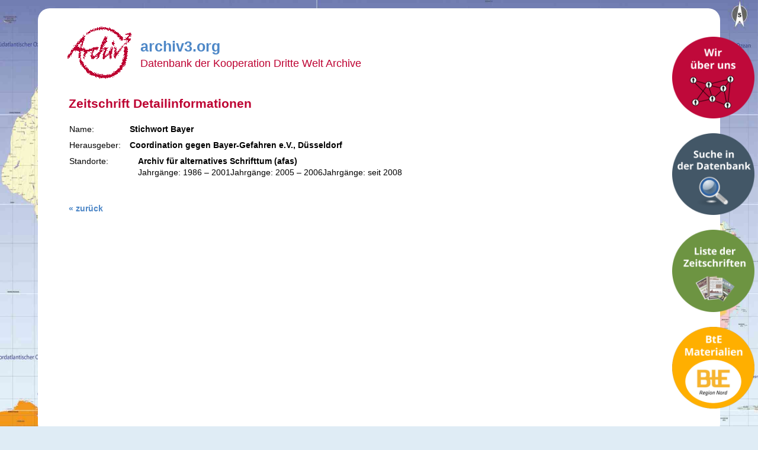

--- FILE ---
content_type: text/html; charset=utf-8
request_url: https://archiv3.org/zeitschrift_info/1605
body_size: 1063
content:
<!DOCTYPE html>
<html lang="de">
	<head>
		<meta name="viewport" content="width=device-width, initial-scale=1">
		<meta http-equiv="Content-Type" content="text/html; charset=utf-8" />
		<title>Archiv³ :: Zeitschrift Detailinformationen</title>
		<link rel="shortcut icon" type="image/x-icon" href="/favicon.ico" />
		<link rel="stylesheet" href="/app/templates/public/common_2025-06-25.css" type="text/css" />
		<script type="text/javascript" src="/app/scripts/jquery-3.3.1.min.js" ></script>
		<script type="text/javascript" src="/app/scripts/app_1.1.5.js" ></script>
		<style type="text/css">

		
		</style>
	</head>

	<body class="default">
		<div id="env-vars" data-urlbase="https://archiv3.org/"></div>		<div id="selection-list" class="wrapper"></div>
		<div id="base-wrapper">
			<div class="main">
				<header>	
	<a href="https://archiv3.org/"><img src="https://archiv3.org/app/templates/public/pics/archiv3-logo.gif" alt="Logo Archiv3" titel="zur Startseite" /></a>
	<a href="https://archiv3.org/" id="header-home-link">archiv3.org</a>
	<h1>Datenbank der Kooperation Dritte Welt Archive</h1>
</header>
<nav class="mobile"><ul><li><a href="/wir-ueber-uns"><img src="https://archiv3.org/app/files/images/bubble_wir_mobile.png" alt="wir-ueber-uns" title="Wir über uns" /></a></li><li><a href="/mediensuche"><img src="https://archiv3.org/app/files/images/bubble_suche_mobile.png" alt="mediensuche" title="Allgemeine Mediensuche" /></a></li><li><a href="/zeitschriften"><img src="https://archiv3.org/app/files/images/bubble_zeitschriften_mobile.png" alt="zeitschriften" title="Liste der Zeitschriften" /></a></li><li><a href="/bte"><img src="https://archiv3.org/app/files/images/bubble_bte_mobile.png" alt="bte" title="BtE-Materialien" /></a></li></ul></nav>				<div class="main-content"><h1>Zeitschrift Detailinformationen</h1><div class="zeitschrift-info">
<table><tr><td class="label">Name: </td><td class="data">Stichwort Bayer</td></tr><tr><td class="label">Herausgeber: </td><td class="data">Coordination gegen Bayer-Gefahren e.V., Düsseldorf</td></tr><tr class="locations"><td class="label">Standorte: </td><td class="data"><ul class="locations-listing"><li><div class="name">Archiv für alternatives Schrifttum (afas)</div><div class="jahrgaenge">Jahrgänge: 1986 – 2001Jahrgänge: 2005 – 2006Jahrgänge: seit 2008</div><!-- end jahrgaenge --></ul></td></tr></table>
</div><div class="backlinker"><a href="/zeitschriften">zurück</a></div></div>
			</div>
		</div>
		<div id="footer-links"><a href="https://archiv3.org/datenschutz">Hinweise zum Datenschutz</a></div>
		<div class="nav-wrapper desktop"><nav><ul><li><a href="/wir-ueber-uns"><img src="https://archiv3.org/app/files/images/bubble_wir.png" alt="wir-ueber-uns" title="Wir über uns" /></a></li><li><a href="/mediensuche"><img src="https://archiv3.org/app/files/images/bubble_datenbanksuche.png" alt="mediensuche" title="Allgemeine Mediensuche" /></a></li><li><a href="/zeitschriften"><img src="https://archiv3.org/app/files/images/bubble_zeitschriften.png" alt="zeitschriften" title="Liste der Zeitschriften" /></a></li><li><a href="/bte"><img src="https://archiv3.org/app/files/images/bubble_bte.png" alt="bte" title="BtE-Materialien" /></a></li></ul></nav></div>		<script>
//			_.$('#selection-list-trigger').on('click', function(event) {
//				_.$('#merkliste').toggle('block');
//				event.preventDefault();
//			});

		</script>
			
	</body>
</html>


--- FILE ---
content_type: text/javascript
request_url: https://archiv3.org/app/scripts/app_1.1.5.js
body_size: 1947
content:
var app =
{
	mediaSelectionUrl: "",
	selectionListExpanded: false,
	
	initSelectionList: function() {
		if (! app.mediaSelectionUrl) {
			app.mediaSelectionUrl = $("#env-vars").attr("data-urlbase") + "_special/mediaselection";
		}
		$("#selection-list-trigger").click(app.onSelectionListTrigger);
		$("#selection-list .clear-list a").click(app.clearSelectionList);
		$("#selection-list .delete-link").click(app.deleteSelectionItem);
		if (app.selectionListExpanded) {		// restore expanded-state
			app.expandSelectionList();
		}
	},

	initOrderList: function() {
		$(".order-items .delete-link").click(app.deleteOrderItem);
		$(".order-list.clear-list a").click(app.clearOrderItems);
	},
	
	refreshSelectionList: function(postData) {
		// console.log(postData);
		$.ajaxSetup({async: false});		// not asynch to let expandSelectionList() take effect
		$.post(app.mediaSelectionUrl, postData, function(response, status) {
			if (response == "false") {
				app.onMediaSelectError();
			}
			else {
				$("#selection-list").html(response);
				// console.log(response);
				// refresh event-listener
				app.initSelectionList();
			}
		});
		$.ajaxSetup({async: true});
	},
	
	expandSelectionList: function() {
		$("#selection-list .items").show();
		$("#selection-list img.expand").hide();
		$("#selection-list img.reduce").show();
		app.selectionListExpanded = true;
	},
	
	reduceSelectionList: function() {
		$("#selection-list .items").hide();
		$("#selection-list img.expand").show();
		$("#selection-list img.reduce").hide();
		app.selectionListExpanded = false;
	},
	
	onSelectionListTrigger: function(event) {
		if ($("#selection-list .items").is(":visible")) {
			app.reduceSelectionList();
		}
		else {
			app.expandSelectionList();
		}	
		event.preventDefault();
	},
	
	deleteSelectionItem: function(event) {
		var postData = {
			action: "delete",
			id: $(this).attr("itemId")
		};
		app.refreshSelectionList(postData);
		// keep list been shown as expanded
		app.expandSelectionList();
		event.preventDefault();
	},

	deleteOrderItem: function(event) {
		var postData = {
			action: "delete",
			id: $(this).attr("itemId")
		};
		app.refreshSelectionList(postData);
		// delete list-item 
		var listItem = this.parentElement.parentElement;		// needs to be changed when html changes
		$(listItem).remove();
		event.preventDefault();
	},

	performClearSelectionListAction: function() {
		if (confirm("Sollen wirklich alle Einträge aus der Merkliste gelöscht werden?") == true) {
			var postData = {
				action: "clear"
			};
			app.refreshSelectionList(postData);		
			return true;
		}
		return false;
	},
	
	clearSelectionList: function(event) {
		if (app.performClearSelectionListAction()) {
			app.reduceSelectionList();
			$(".order-items").remove();		// if order-page is current
			$(".contact-data").remove();		// if order-page is current
			$(".empty-list-hint").show();
		}
		event.preventDefault();
	},
	
	clearOrderItems: function(event) {
		if (app.performClearSelectionListAction()) {
			$(".order-items").remove();
			$(".contact-data").remove();		// if order-page is current
			$(".empty-list-hint").show();		// if order-page is current
		}
		event.preventDefault();
	},	
	
	onMediaSelectError: function() {
		console.log('media-select-error');
	},
	
	onMediaItemSelect: function(event) {
		var itemId = $(this).attr("itemId");		

		var postData = {
			action: "add",
			id: itemId
		};
		app.refreshSelectionList(postData);
		event.preventDefault();
	},

	delayUntil: function(timestampUntil) {
		var timestamp;
		do {
			timestamp = new Date().getTime();
		} while (timestamp < timestampUntil);
	},
		
	onDeleteDocItemClick: function(event) {
		var docNo = this.getAttribute("data-doknr");
		var docTitle = this.getAttribute("data-doktitel");
		if (confirm("Dokument '" + docTitle + "' (Dok.-Nr. " + docNo + ") wirklich aus der Datenbank löschen?") == true) {
			// show please-wait message during action
			var showMsgAtLeastUntil = (new Date().getTime()) + 1000;		// show please-wait window at least on second
			app.showPleaseWaitMsg();
			// call delete script-page via ajax
			$.ajaxSetup({async: false});		// not asynch to let delete-action take effect
			var actionUrl = this.getAttribute("data-deletescripturl") + "/" + docNo;
			var reloadUrl = this.getAttribute("data-reloadurl");
			$.get(actionUrl, "", function(responseData, textStatus, jqXHR) {
				// console.log(responseData);
				if (responseData == "true") {		// deleting successfull -> reload result-list (no simple reload because of first page form-resend problem)
					app.delayUntil(showMsgAtLeastUntil);		// avoid just "blinking" of message
					window.location.href = reloadUrl;		// page gets reloaded (please-wait-message removed thereby)
				}
			});
			$.ajaxSetup({async: true});
			app.hidePleaseWaitMsg();		// in case of failed delete-action
			// console.log(this.getAttribute("data-doknr"));
		}

		event.preventDefault();
	},

	showPleaseWaitMsg: function(msgText) {
		if (! msgText) {
			msgText = "Bitte warten,<br />Vorgang kann einige Sekunden dauern...";
		}
		// var baseUrl = window.location.protocol + "//" + window.location.hostname + window.location.pathname;
		var baseUrl = $("#env-vars").attr("data-urlbase");		// info is outputted in template by hidden html-element
		var pleaseWaitElement = '<div class="please-wait-msg" style="width: 100%; height: 100%; background-color: #00000080; position: absolute; left: 0; top: 0; z-index: 10;display: flex;"><p style="width: 200px; height: 180px; background-color: #fff; border-radius: 20px; margin: auto; padding: 2em; text-align: center; line-height: 140%;"><img src="' + baseUrl + 'app/files/images/please_wait.gif" style="display: block; width: 40px; margin: 1.5em auto 2.5em;" />' + msgText + '</p></div>';

		$("body").prepend(pleaseWaitElement);

		// window.setTimeout(app.hidePleaseWaitMsg, 3000);		// only for testing
	},

	hidePleaseWaitMsg: function() {
		$("div.please-wait-msg").remove();
		// window.clearTimeout(app.hidePleaseWaitMsg);		// only for testing
	}
}

$(document).ready(function() {
	$(".backlinker a").click(function(event) {
		history.back();
		event.preventDefault();
	});
	app.initSelectionList();
	app.initOrderList();
	// order-page button-event
	// for search-result-list
	$("#result-list .media-item-selector a").click(app.onMediaItemSelect);
	// if in admin-mode 
	$(".result-item .admin-links a.delete").click(app.onDeleteDocItemClick);

	// testing
	// $("a.delete").click(function(event) {
	// 	app.showPleaseWaitMsg();
	// 	event.preventDefault();
	// });
});